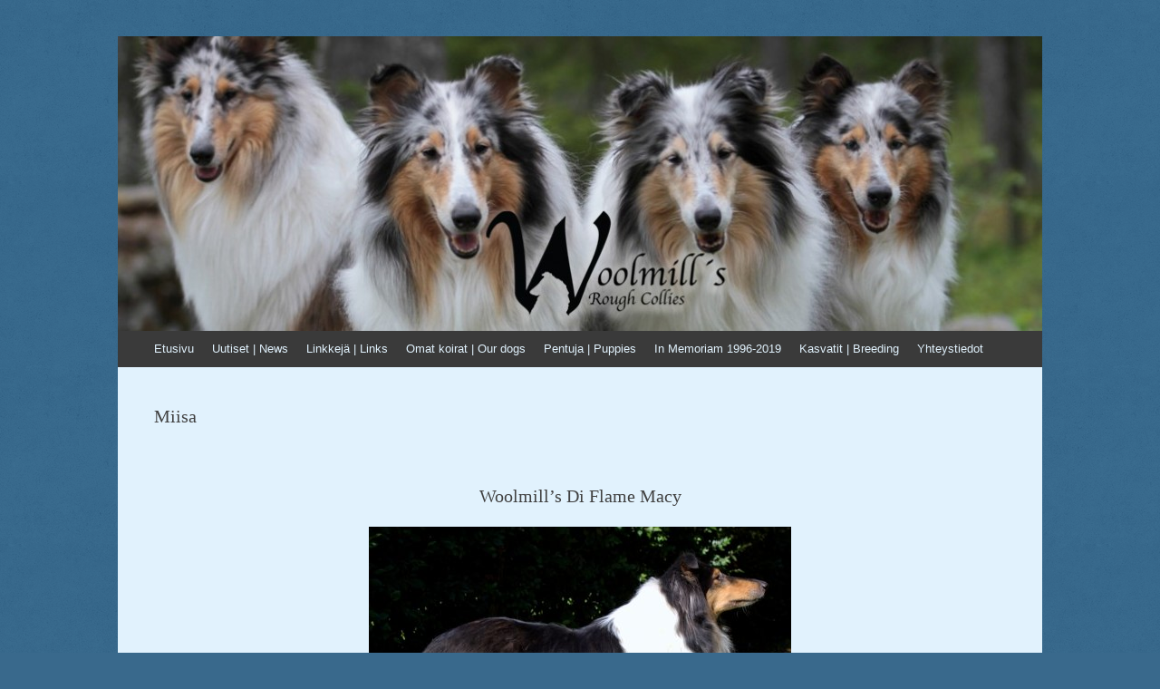

--- FILE ---
content_type: text/html; charset=UTF-8
request_url: https://woolmills.com/kasvatit/di-flame-pentue/miisa/
body_size: 28342
content:
<!DOCTYPE html>
<html lang="fi">
<head>
<meta charset="UTF-8" />
<meta name="viewport" content="width=device-width, initial-scale=1" />
<title>Miisa | Woolmill&#039;s</title>
<link rel="profile" href="http://gmpg.org/xfn/11" />
<link rel="pingback" href="https://woolmills.com/xmlrpc.php" />
<!--[if lt IE 9]>
<script src="https://woolmills.com/wp-content/themes/expound/js/html5.js" type="text/javascript"></script>
<![endif]-->

<link rel="alternate" type="application/rss+xml" title="Woolmill&#039;s &raquo; syöte" href="https://woolmills.com/feed/" />
<link rel="alternate" type="application/rss+xml" title="Woolmill&#039;s &raquo; kommenttien syöte" href="https://woolmills.com/comments/feed/" />
		<script type="text/javascript">
			window._wpemojiSettings = {"baseUrl":"https:\/\/s.w.org\/images\/core\/emoji\/72x72\/","ext":".png","source":{"concatemoji":"https:\/\/woolmills.com\/wp-includes\/js\/wp-emoji-release.min.js?ver=4.2.38"}};
			!function(e,n,t){var a;function o(e){var t=n.createElement("canvas"),a=t.getContext&&t.getContext("2d");return!(!a||!a.fillText)&&(a.textBaseline="top",a.font="600 32px Arial","flag"===e?(a.fillText(String.fromCharCode(55356,56812,55356,56807),0,0),3e3<t.toDataURL().length):(a.fillText(String.fromCharCode(55357,56835),0,0),0!==a.getImageData(16,16,1,1).data[0]))}function i(e){var t=n.createElement("script");t.src=e,t.type="text/javascript",n.getElementsByTagName("head")[0].appendChild(t)}t.supports={simple:o("simple"),flag:o("flag")},t.DOMReady=!1,t.readyCallback=function(){t.DOMReady=!0},t.supports.simple&&t.supports.flag||(a=function(){t.readyCallback()},n.addEventListener?(n.addEventListener("DOMContentLoaded",a,!1),e.addEventListener("load",a,!1)):(e.attachEvent("onload",a),n.attachEvent("onreadystatechange",function(){"complete"===n.readyState&&t.readyCallback()})),(a=t.source||{}).concatemoji?i(a.concatemoji):a.wpemoji&&a.twemoji&&(i(a.twemoji),i(a.wpemoji)))}(window,document,window._wpemojiSettings);
		</script>
		<style type="text/css">
img.wp-smiley,
img.emoji {
	display: inline !important;
	border: none !important;
	box-shadow: none !important;
	height: 1em !important;
	width: 1em !important;
	margin: 0 .07em !important;
	vertical-align: -0.1em !important;
	background: none !important;
	padding: 0 !important;
}
</style>
<link rel='stylesheet' id='expound-style-css'  href='https://woolmills.com/wp-content/themes/expound/style.css?ver=20140129' type='text/css' media='all' />
<link rel="EditURI" type="application/rsd+xml" title="RSD" href="https://woolmills.com/xmlrpc.php?rsd" />
<link rel="wlwmanifest" type="application/wlwmanifest+xml" href="https://woolmills.com/wp-includes/wlwmanifest.xml" /> 
<meta name="generator" content="WordPress 4.2.38" />
<link rel='canonical' href='https://woolmills.com/kasvatit/di-flame-pentue/miisa/' />
<link rel='shortlink' href='https://woolmills.com/?p=187' />
	<style type="text/css">.recentcomments a{display:inline !important;padding:0 !important;margin:0 !important;}</style>
	<style type="text/css">
			.site-title,
        .site-description {
            position: absolute !important;
            clip: rect(1px 1px 1px 1px); /* IE6, IE7 */
            clip: rect(1px, 1px, 1px, 1px);
        }

        
	
			.site-header .site-branding {
			background-color: transparent;
			background-image: url('https://woolmills.com/wp-content/uploads/2019/10/cropped-otsake_woolmills8.jpg');
			background-position: 50% 0;
			background-repeat: no-repeat;
			height: 325px;
		}
		</style>
	<style type="text/css" id="custom-background-css">
body.custom-background { background-color: #39698c; background-image: url('https://woolmills.com/wp-content/uploads/2014/06/bg-pattern54.png'); background-repeat: repeat; background-position: top left; background-attachment: fixed; }
</style>
</head>

<body class="page page-id-187 page-child parent-pageid-83 page-template page-template-page-templates page-template-template-full-width page-template-page-templatestemplate-full-width-php custom-background expound-full-width">
<div id="page" class="hfeed site">
		<header id="masthead" class="site-header" role="banner">
		<div class="site-branding">
			<div class="site-title-group">
				<h1 class="site-title"><a href="https://woolmills.com/" title="Woolmill&#039;s" rel="home">Woolmill&#039;s</a></h1>
				<h2 class="site-description"></h2>
			</div>
		</div>

		<nav id="site-navigation" class="navigation-main" role="navigation">
			<h1 class="menu-toggle">Menu</h1>
			<a class="skip-link screen-reader-text" href="#content">Skip to content</a>

			<div class="menu"><ul><li ><a href="https://woolmills.com/">Etusivu</a></li><li class="page_item page-item-42"><a href="https://woolmills.com/uutiset/">Uutiset | News</a></li><li class="page_item page-item-1024"><a href="https://woolmills.com/linkkeja-links/">Linkkejä | Links</a></li><li class="page_item page-item-44 page_item_has_children"><a href="https://woolmills.com/omat-koirat/">Omat koirat | Our dogs</a><ul class='children'><li class="page_item page-item-1084"><a href="https://woolmills.com/omat-koirat/lily-2/">Lily</a></li><li class="page_item page-item-2293"><a href="https://woolmills.com/omat-koirat/essi/">Essi</a></li><li class="page_item page-item-2854"><a href="https://woolmills.com/omat-koirat/kiki/">Kiki</a></li><li class="page_item page-item-2860"><a href="https://woolmills.com/omat-koirat/ella/">Ella</a></li><li class="page_item page-item-3831"><a href="https://woolmills.com/omat-koirat/mimi/">Mimi</a></li><li class="page_item page-item-4408"><a href="https://woolmills.com/omat-koirat/4408-2/">Luca</a></li><li class="page_item page-item-4410"><a href="https://woolmills.com/omat-koirat/4410-2/">Bono</a></li><li class="page_item page-item-4412"><a href="https://woolmills.com/omat-koirat/4412-2/">Capu</a></li></ul></li><li class="page_item page-item-46"><a href="https://woolmills.com/pentuja/">Pentuja | Puppies</a></li><li class="page_item page-item-67 page_item_has_children"><a href="https://woolmills.com/muistoissa/">In Memoriam 1996-2019</a><ul class='children'><li class="page_item page-item-57"><a href="https://woolmills.com/muistoissa/tara/">Tara 2009-2022</a></li><li class="page_item page-item-55"><a href="https://woolmills.com/muistoissa/wera/">Wera 2012-2025</a></li></ul></li><li class="page_item page-item-48 page_item_has_children current_page_ancestor"><a href="https://woolmills.com/kasvatit/">Kasvatit | Breeding</a><ul class='children'><li class="page_item page-item-73 page_item_has_children"><a href="https://woolmills.com/kasvatit/ace-pentue/">Ace-pentue</a><ul class='children'><li class="page_item page-item-120"><a href="https://woolmills.com/kasvatit/ace-pentue/alicia/">Alicia</a></li><li class="page_item page-item-118"><a href="https://woolmills.com/kasvatit/ace-pentue/amanda/">Amanda</a></li><li class="page_item page-item-112"><a href="https://woolmills.com/kasvatit/ace-pentue/eissi/">Eissi</a></li><li class="page_item page-item-116"><a href="https://woolmills.com/kasvatit/ace-pentue/kira/">Kira</a></li><li class="page_item page-item-114"><a href="https://woolmills.com/kasvatit/ace-pentue/pyry/">Pyry</a></li><li class="page_item page-item-122"><a href="https://woolmills.com/kasvatit/ace-pentue/viivi/">Viivi</a></li></ul></li><li class="page_item page-item-75 page_item_has_children"><a href="https://woolmills.com/kasvatit/debrau-pentue/">DeBrau-pentue</a><ul class='children'><li class="page_item page-item-291"><a href="https://woolmills.com/kasvatit/debrau-pentue/ami/">Ami</a></li><li class="page_item page-item-287"><a href="https://woolmills.com/kasvatit/debrau-pentue/justus/">Justus</a></li><li class="page_item page-item-289"><a href="https://woolmills.com/kasvatit/debrau-pentue/nicky/">Nicky</a></li><li class="page_item page-item-293"><a href="https://woolmills.com/kasvatit/debrau-pentue/siri/">Siri</a></li><li class="page_item page-item-297"><a href="https://woolmills.com/kasvatit/debrau-pentue/stella/">Stella</a></li><li class="page_item page-item-295"><a href="https://woolmills.com/kasvatit/debrau-pentue/zorro/">Zorro</a></li></ul></li><li class="page_item page-item-77 page_item_has_children"><a href="https://woolmills.com/kasvatit/qucap-pentue/">QuCap-pentue</a><ul class='children'><li class="page_item page-item-279"><a href="https://woolmills.com/kasvatit/qucap-pentue/elli/">Elli</a></li><li class="page_item page-item-283"><a href="https://woolmills.com/kasvatit/qucap-pentue/iida/">Iida</a></li><li class="page_item page-item-285"><a href="https://woolmills.com/kasvatit/qucap-pentue/notte/">Notte</a></li><li class="page_item page-item-277"><a href="https://woolmills.com/kasvatit/qucap-pentue/rio/">Rio</a></li><li class="page_item page-item-281"><a href="https://woolmills.com/kasvatit/qucap-pentue/willy/">Willy</a></li></ul></li><li class="page_item page-item-79 page_item_has_children"><a href="https://woolmills.com/kasvatit/dejavu-pentue/">DejaVu-pentue</a><ul class='children'><li class="page_item page-item-271"><a href="https://woolmills.com/kasvatit/dejavu-pentue/rosso/">Rosso</a></li><li class="page_item page-item-275"><a href="https://woolmills.com/kasvatit/dejavu-pentue/sheri/">Sheri</a></li><li class="page_item page-item-273"><a href="https://woolmills.com/kasvatit/dejavu-pentue/timi/">Timi</a></li></ul></li><li class="page_item page-item-81 page_item_has_children"><a href="https://woolmills.com/kasvatit/el-viva-pentue/">El Viva-pentue</a><ul class='children'><li class="page_item page-item-263"><a href="https://woolmills.com/kasvatit/el-viva-pentue/elmo/">Elmo</a></li><li class="page_item page-item-269"><a href="https://woolmills.com/kasvatit/el-viva-pentue/karo/">Karo</a></li><li class="page_item page-item-261"><a href="https://woolmills.com/kasvatit/el-viva-pentue/lusti/">Lusti</a></li><li class="page_item page-item-267"><a href="https://woolmills.com/kasvatit/el-viva-pentue/milli/">Milli</a></li><li class="page_item page-item-265"><a href="https://woolmills.com/kasvatit/el-viva-pentue/sandy/">Sandy</a></li></ul></li><li class="page_item page-item-83 page_item_has_children current_page_ancestor current_page_parent"><a href="https://woolmills.com/kasvatit/di-flame-pentue/">Di Flame-pentue</a><ul class='children'><li class="page_item page-item-183"><a href="https://woolmills.com/kasvatit/di-flame-pentue/bea/">Bea</a></li><li class="page_item page-item-185"><a href="https://woolmills.com/kasvatit/di-flame-pentue/bono/">Bono</a></li><li class="page_item page-item-187 current_page_item"><a href="https://woolmills.com/kasvatit/di-flame-pentue/miisa/">Miisa</a></li><li class="page_item page-item-181"><a href="https://woolmills.com/kasvatit/di-flame-pentue/tico/">Tico</a></li><li class="page_item page-item-161"><a href="https://woolmills.com/kasvatit/di-flame-pentue/veka/">Veka</a></li></ul></li><li class="page_item page-item-85 page_item_has_children"><a href="https://woolmills.com/kasvatit/go-go-pentue/">Go-Go-pentue</a><ul class='children'><li class="page_item page-item-257"><a href="https://woolmills.com/kasvatit/go-go-pentue/macy/">Macy</a></li><li class="page_item page-item-255"><a href="https://woolmills.com/kasvatit/go-go-pentue/mecki/">Mecki</a></li><li class="page_item page-item-259"><a href="https://woolmills.com/kasvatit/go-go-pentue/muru/">Muru</a></li><li class="page_item page-item-253"><a href="https://woolmills.com/kasvatit/go-go-pentue/saku/">Saku</a></li></ul></li><li class="page_item page-item-87 page_item_has_children"><a href="https://woolmills.com/kasvatit/hipn-hop-pentue/">Hip&#8217;n Hop-pentue</a><ul class='children'><li class="page_item page-item-245"><a href="https://woolmills.com/kasvatit/hipn-hop-pentue/jokke/">Jokke</a></li><li class="page_item page-item-243"><a href="https://woolmills.com/kasvatit/hipn-hop-pentue/lako/">Lako</a></li><li class="page_item page-item-249"><a href="https://woolmills.com/kasvatit/hipn-hop-pentue/lara/">Lara</a></li><li class="page_item page-item-251"><a href="https://woolmills.com/kasvatit/hipn-hop-pentue/tara/">Tara</a></li><li class="page_item page-item-247"><a href="https://woolmills.com/kasvatit/hipn-hop-pentue/vili/">Vili</a></li></ul></li><li class="page_item page-item-89 page_item_has_children"><a href="https://woolmills.com/kasvatit/im-pentue/">I Am-pentue</a><ul class='children'><li class="page_item page-item-239"><a href="https://woolmills.com/kasvatit/im-pentue/hex/">Hex</a></li><li class="page_item page-item-229"><a href="https://woolmills.com/kasvatit/im-pentue/junnu/">Junnu</a></li><li class="page_item page-item-241"><a href="https://woolmills.com/kasvatit/im-pentue/jura/">Jura</a></li><li class="page_item page-item-233"><a href="https://woolmills.com/kasvatit/im-pentue/kiira/">Kiira</a></li><li class="page_item page-item-231"><a href="https://woolmills.com/kasvatit/im-pentue/nekku/">Nekku</a></li><li class="page_item page-item-235"><a href="https://woolmills.com/kasvatit/im-pentue/santra/">Santra</a></li><li class="page_item page-item-237"><a href="https://woolmills.com/kasvatit/im-pentue/tara/">Tara</a></li></ul></li><li class="page_item page-item-91 page_item_has_children"><a href="https://woolmills.com/kasvatit/jitterpop-pentue/">JitterPop-pentue</a><ul class='children'><li class="page_item page-item-225"><a href="https://woolmills.com/kasvatit/jitterpop-pentue/jenna/">Jenna</a></li><li class="page_item page-item-223"><a href="https://woolmills.com/kasvatit/jitterpop-pentue/kiara/">Kiara</a></li><li class="page_item page-item-217"><a href="https://woolmills.com/kasvatit/jitterpop-pentue/leevi/">Leevi</a></li><li class="page_item page-item-219"><a href="https://woolmills.com/kasvatit/jitterpop-pentue/nemo/">Nemo</a></li><li class="page_item page-item-227"><a href="https://woolmills.com/kasvatit/jitterpop-pentue/pici/">Pici</a></li><li class="page_item page-item-221"><a href="https://woolmills.com/kasvatit/jitterpop-pentue/simba/">Simba</a></li><li class="page_item page-item-215"><a href="https://woolmills.com/kasvatit/jitterpop-pentue/sulo/">Sulo</a></li><li class="page_item page-item-213"><a href="https://woolmills.com/kasvatit/jitterpop-pentue/waino/">Wäinö</a></li></ul></li><li class="page_item page-item-93 page_item_has_children"><a href="https://woolmills.com/kasvatit/von-klain-pentue/">Von Klain-pentue</a><ul class='children'><li class="page_item page-item-201"><a href="https://woolmills.com/kasvatit/von-klain-pentue/huli/">Huli</a></li><li class="page_item page-item-199"><a href="https://woolmills.com/kasvatit/von-klain-pentue/jaro/">Jaro</a></li><li class="page_item page-item-197"><a href="https://woolmills.com/kasvatit/von-klain-pentue/leo/">Leo</a></li><li class="page_item page-item-207"><a href="https://woolmills.com/kasvatit/von-klain-pentue/nana/">Nana</a></li><li class="page_item page-item-205"><a href="https://woolmills.com/kasvatit/von-klain-pentue/osku/">Osku</a></li><li class="page_item page-item-203"><a href="https://woolmills.com/kasvatit/von-klain-pentue/roni/">Roni</a></li><li class="page_item page-item-209"><a href="https://woolmills.com/kasvatit/von-klain-pentue/sina/">Sina</a></li><li class="page_item page-item-211"><a href="https://woolmills.com/kasvatit/von-klain-pentue/venni/">Venni</a></li></ul></li><li class="page_item page-item-95 page_item_has_children"><a href="https://woolmills.com/kasvatit/le-bon-pentue/">Le Bon-pentue</a><ul class='children'><li class="page_item page-item-189"><a href="https://woolmills.com/kasvatit/le-bon-pentue/bacchus/">Bacchus</a></li><li class="page_item page-item-195"><a href="https://woolmills.com/kasvatit/le-bon-pentue/rinna/">Rinna</a></li><li class="page_item page-item-193"><a href="https://woolmills.com/kasvatit/le-bon-pentue/tinka/">Tinka</a></li><li class="page_item page-item-191"><a href="https://woolmills.com/kasvatit/le-bon-pentue/wera/">Wera</a></li></ul></li><li class="page_item page-item-97 page_item_has_children"><a href="https://woolmills.com/kasvatit/mcboom-pentue/">McBoom-pentue</a><ul class='children'><li class="page_item page-item-154"><a href="https://woolmills.com/kasvatit/mcboom-pentue/bella/">Bella</a></li><li class="page_item page-item-146"><a href="https://woolmills.com/kasvatit/mcboom-pentue/milo/">Milo</a></li><li class="page_item page-item-158"><a href="https://woolmills.com/kasvatit/mcboom-pentue/neve/">Neve</a></li><li class="page_item page-item-156"><a href="https://woolmills.com/kasvatit/mcboom-pentue/peppi/">Peppi</a></li><li class="page_item page-item-150"><a href="https://woolmills.com/kasvatit/mcboom-pentue/pihka/">Pihka</a></li><li class="page_item page-item-148"><a href="https://woolmills.com/kasvatit/mcboom-pentue/popi/">Popi</a></li><li class="page_item page-item-152"><a href="https://woolmills.com/kasvatit/mcboom-pentue/tellu/">Tellu</a></li><li class="page_item page-item-144"><a href="https://woolmills.com/kasvatit/mcboom-pentue/tero/">Tero</a></li></ul></li><li class="page_item page-item-1096 page_item_has_children"><a href="https://woolmills.com/kasvatit/ndion-pentue/">N&#8217;Dion -pentue</a><ul class='children'><li class="page_item page-item-1099"><a href="https://woolmills.com/kasvatit/ndion-pentue/lily/">Lily</a></li><li class="page_item page-item-1125"><a href="https://woolmills.com/kasvatit/ndion-pentue/midna/">Midna</a></li><li class="page_item page-item-1130"><a href="https://woolmills.com/kasvatit/ndion-pentue/nelli/">Nelli</a></li><li class="page_item page-item-1123"><a href="https://woolmills.com/kasvatit/ndion-pentue/nero/">Nero</a></li><li class="page_item page-item-1113"><a href="https://woolmills.com/kasvatit/ndion-pentue/topi/">Topi</a></li></ul></li><li class="page_item page-item-1757 page_item_has_children"><a href="https://woolmills.com/kasvatit/omy-pentue/">O&#8217;My-pentue</a><ul class='children'><li class="page_item page-item-1770"><a href="https://woolmills.com/kasvatit/omy-pentue/aija/">Äijä</a></li><li class="page_item page-item-1776"><a href="https://woolmills.com/kasvatit/omy-pentue/leia/">Leia</a></li><li class="page_item page-item-1773"><a href="https://woolmills.com/kasvatit/omy-pentue/luca/">Luca</a></li><li class="page_item page-item-1782"><a href="https://woolmills.com/kasvatit/omy-pentue/odin/">Odin</a></li><li class="page_item page-item-1764"><a href="https://woolmills.com/kasvatit/omy-pentue/sessi/">Sessi</a></li><li class="page_item page-item-1779"><a href="https://woolmills.com/kasvatit/omy-pentue/sulo/">Sulo</a></li><li class="page_item page-item-1767"><a href="https://woolmills.com/kasvatit/omy-pentue/tesla/">Tesla</a></li></ul></li><li class="page_item page-item-2212 page_item_has_children"><a href="https://woolmills.com/kasvatit/popnroll-pentue/">Pop&#8217;N&#8217;Roll-pentue</a><ul class='children'><li class="page_item page-item-2215"><a href="https://woolmills.com/kasvatit/popnroll-pentue/pyry/">Pyry</a></li><li class="page_item page-item-2217"><a href="https://woolmills.com/kasvatit/popnroll-pentue/diana/">Diana</a></li><li class="page_item page-item-2219"><a href="https://woolmills.com/kasvatit/popnroll-pentue/lilli/">Lilli</a></li></ul></li><li class="page_item page-item-2304 page_item_has_children"><a href="https://woolmills.com/kasvatit/quickclic/">QuickClic &#8211; pentue</a><ul class='children'><li class="page_item page-item-2306"><a href="https://woolmills.com/kasvatit/quickclic/essi/">Essi</a></li><li class="page_item page-item-2308"><a href="https://woolmills.com/kasvatit/quickclic/jojo/">Jojo</a></li><li class="page_item page-item-2310"><a href="https://woolmills.com/kasvatit/quickclic/frodo/">Frodo</a></li><li class="page_item page-item-2312"><a href="https://woolmills.com/kasvatit/quickclic/devil/">Devil</a></li><li class="page_item page-item-2314"><a href="https://woolmills.com/kasvatit/quickclic/celia/">Celia</a></li><li class="page_item page-item-2316"><a href="https://woolmills.com/kasvatit/quickclic/ilona/">Ilona</a></li><li class="page_item page-item-2318"><a href="https://woolmills.com/kasvatit/quickclic/niilo/">Niilo</a></li></ul></li><li class="page_item page-item-2862 page_item_has_children"><a href="https://woolmills.com/kasvatit/ruffntuff-pentue/">Ruff&#8217;N&#8217;Tuff-pentue</a><ul class='children'><li class="page_item page-item-2866"><a href="https://woolmills.com/kasvatit/ruffntuff-pentue/peikko/">Peikko</a></li><li class="page_item page-item-2868"><a href="https://woolmills.com/kasvatit/ruffntuff-pentue/bono/">Bono</a></li><li class="page_item page-item-2870"><a href="https://woolmills.com/kasvatit/ruffntuff-pentue/devi/">Devi</a></li><li class="page_item page-item-2872"><a href="https://woolmills.com/kasvatit/ruffntuff-pentue/kaapo/">Kaapo</a></li><li class="page_item page-item-2874"><a href="https://woolmills.com/kasvatit/ruffntuff-pentue/nuka/">Nuka</a></li><li class="page_item page-item-2876"><a href="https://woolmills.com/kasvatit/ruffntuff-pentue/sulo/">Sulo</a></li><li class="page_item page-item-2878"><a href="https://woolmills.com/kasvatit/ruffntuff-pentue/tiuku/">Tiuku</a></li><li class="page_item page-item-2880"><a href="https://woolmills.com/kasvatit/ruffntuff-pentue/kiki/">Kiki</a></li></ul></li><li class="page_item page-item-2864 page_item_has_children"><a href="https://woolmills.com/kasvatit/shooby-doo-pentue/">Shooby Doo-pentue</a><ul class='children'><li class="page_item page-item-2882"><a href="https://woolmills.com/kasvatit/shooby-doo-pentue/oiva/">Oiva</a></li><li class="page_item page-item-2884"><a href="https://woolmills.com/kasvatit/shooby-doo-pentue/poju/">Poju</a></li><li class="page_item page-item-2886"><a href="https://woolmills.com/kasvatit/shooby-doo-pentue/pluto/">Pluto</a></li><li class="page_item page-item-2888"><a href="https://woolmills.com/kasvatit/shooby-doo-pentue/poju-2/">Poju</a></li><li class="page_item page-item-2890"><a href="https://woolmills.com/kasvatit/shooby-doo-pentue/myy/">Myy</a></li><li class="page_item page-item-2892"><a href="https://woolmills.com/kasvatit/shooby-doo-pentue/ella/">Ella</a></li><li class="page_item page-item-2894"><a href="https://woolmills.com/kasvatit/shooby-doo-pentue/luna/">Luna</a></li></ul></li><li class="page_item page-item-3588 page_item_has_children"><a href="https://woolmills.com/kasvatit/tiptop-pentue/">TipTop-pentue</a><ul class='children'><li class="page_item page-item-3594"><a href="https://woolmills.com/kasvatit/tiptop-pentue/capu/">Capu</a></li><li class="page_item page-item-3596"><a href="https://woolmills.com/kasvatit/tiptop-pentue/pyry/">Pyry</a></li><li class="page_item page-item-3598"><a href="https://woolmills.com/kasvatit/tiptop-pentue/nooa/">Nooa</a></li><li class="page_item page-item-3600"><a href="https://woolmills.com/kasvatit/tiptop-pentue/luka/">Luka</a></li><li class="page_item page-item-3602"><a href="https://woolmills.com/kasvatit/tiptop-pentue/poju/">Sulo</a></li><li class="page_item page-item-3604"><a href="https://woolmills.com/kasvatit/tiptop-pentue/remu/">Remu</a></li><li class="page_item page-item-3606"><a href="https://woolmills.com/kasvatit/tiptop-pentue/lola/">Lola</a></li><li class="page_item page-item-3608"><a href="https://woolmills.com/kasvatit/tiptop-pentue/moykky/">Möykky</a></li></ul></li><li class="page_item page-item-3590 page_item_has_children"><a href="https://woolmills.com/kasvatit/ulalaa-pentue/">U&#8217;LaLaa-pentue</a><ul class='children'><li class="page_item page-item-3664"><a href="https://woolmills.com/kasvatit/ulalaa-pentue/l/">Lila</a></li><li class="page_item page-item-3656"><a href="https://woolmills.com/kasvatit/ulalaa-pentue/tellu/">Tellu</a></li></ul></li><li class="page_item page-item-3829 page_item_has_children"><a href="https://woolmills.com/kasvatit/vaudevill-pentue/">VaudeVill-pentue</a><ul class='children'><li class="page_item page-item-3833"><a href="https://woolmills.com/kasvatit/vaudevill-pentue/monty/">Monty</a></li><li class="page_item page-item-3835"><a href="https://woolmills.com/kasvatit/vaudevill-pentue/onni/">Onni</a></li><li class="page_item page-item-3837"><a href="https://woolmills.com/kasvatit/vaudevill-pentue/sisu/">Sisu</a></li><li class="page_item page-item-3839"><a href="https://woolmills.com/kasvatit/vaudevill-pentue/mimi/">Mimi</a></li><li class="page_item page-item-3842"><a href="https://woolmills.com/kasvatit/vaudevill-pentue/gabi/">Gabi</a></li><li class="page_item page-item-3845"><a href="https://woolmills.com/kasvatit/vaudevill-pentue/usva/">Usva</a></li><li class="page_item page-item-3847"><a href="https://woolmills.com/kasvatit/vaudevill-pentue/sera/">Sera</a></li><li class="page_item page-item-3849"><a href="https://woolmills.com/kasvatit/vaudevill-pentue/unna/">Unna</a></li><li class="page_item page-item-3851"><a href="https://woolmills.com/kasvatit/vaudevill-pentue/hertta/">Hertta</a></li></ul></li></ul></li><li class="page_item page-item-169"><a href="https://woolmills.com/yhteystiedot/">Yhteystiedot</a></li></ul></div>
								</nav><!-- #site-navigation -->
	</header><!-- #masthead -->
	
	<div id="main" class="site-main">

	<div id="primary" class="content-area">
		<div id="content" class="site-content" role="main">

			
				
<article id="post-187" class="post-187 page type-page status-publish hentry">
	<header class="entry-header">
		<h1 class="entry-title">Miisa</h1>
	</header><!-- .entry-header -->

	<div class="entry-content">
		<h2 style="text-align: center;">Woolmill&#8217;s Di Flame Macy<br />
<img class="aligncenter size-full wp-image-632" src="http://woolmills.com/wp-content/uploads/2014/06/miisa092011-1.jpg" alt="miisa092011 (1)" width="466" height="337" /></h2>
<h2 style="text-align: center;">02.11.2006 &#8211; 16.5.2015<br />
B/C, 0/0, Crd &amp; Coloboma<br />
<a href="http://jalostus.kennelliitto.fi/frmKoira.aspx?RekNo=FIN52614%2F06&amp;R=156">koiranet</a></h2>
<h2 style="text-align: center;">AVO ERI2 &amp; ERI4, PN-3 (Eesti)<br />
NUO EH, JUN ERI, 2*pentu KP</h2>
<h2 style="text-align: center;">Om. Marjo-Riitta Le Maut, Kennel Esmar, Hämeenlinna</h2>
<p><img class="aligncenter size-full wp-image-634" src="http://woolmills.com/wp-content/uploads/2014/06/miisa-erkkarissa-3.jpg" alt="miisa erkkarissa (3)" width="446" height="337" /></p>
			</div><!-- .entry-content -->
</article><!-- #post-## -->

				
			
		</div><!-- #content -->
	</div><!-- #primary -->

	<div id="secondary" class="widget-area" role="complementary">
				<aside id="search-2" class="widget widget_search">	<form method="get" id="searchform" class="searchform" action="https://woolmills.com/" role="search">
		<label for="s" class="screen-reader-text">Search</label>
		<input type="search" class="field" name="s" value="" id="s" placeholder="Search &hellip;" />
		<input type="submit" class="submit" id="searchsubmit" value="Search" />
	</form>
</aside><aside id="recent-comments-2" class="widget widget_recent_comments"><h1 class="widget-title">Viimeisimmät kommentit</h1><ul id="recentcomments"></ul></aside><aside id="archives-2" class="widget widget_archive"><h1 class="widget-title">Arkistot</h1>		<ul>
		</ul>
</aside><aside id="categories-2" class="widget widget_categories"><h1 class="widget-title">Kategoriat</h1>		<ul>
<li class="cat-item-none">Ei kategorioita</li>		</ul>
</aside><aside id="meta-2" class="widget widget_meta"><h1 class="widget-title">Meta</h1>			<ul>
						<li><a href="https://woolmills.com/wp-login.php">Kirjaudu sisään</a></li>
			<li><a href="https://woolmills.com/feed/">Artikkeleiden <abbr title="Really Simple Syndication">RSS</abbr>-syöte</a></li>
			<li><a href="https://woolmills.com/comments/feed/">Kommenttien <abbr title="Really Simple Syndication">RSS</abbr>-syöte</a></li>
<li><a href="https://fi.wordpress.org/" title="Voimanlähteenä on WordPress, moderni ja semanttinen henkilökohtainen julkaisujärjestelmä.">WordPress.org</a></li>			</ul>
</aside>			</div><!-- #secondary -->
	</div><!-- #main -->

	<footer id="colophon" class="site-footer" role="contentinfo">
		<div class="site-info">
			<a href="http://www.woolmills.com/" rel="generator">Copyright: Woolmill´s</a><span class="sep"> | </span>e-mail:  <a href="" rel="designer">tuula.seppo.tanskanen@kolumbus.fi</a>		</div><!-- .site-info -->
	</footer><!-- #colophon -->
</div><!-- #page -->

<script type='text/javascript' src='https://woolmills.com/wp-content/themes/expound/js/navigation.js?ver=20120206'></script>
<script type='text/javascript' src='https://woolmills.com/wp-content/themes/expound/js/skip-link-focus-fix.js?ver=20130115'></script>

</body>
</html>

--- FILE ---
content_type: text/css
request_url: https://woolmills.com/wp-content/themes/expound/css/expound.css?v=20140129
body_size: 29737
content:
body {
  background: #333;
  /*background: #999;*/

  font: 13px/20px "Helvetica Neue", Helvetica, Arial, sans-serif;
  font-weight: 300;
}
pre,
code,
kbd,
tt,
var {
  font: 12px/20px Consolas, Monaco, Lucida Console, monospace;
}
pre {
  word-wrap: normal;
  margin-bottom: 20px;
  padding: 15px 20px;
  background: #f5f5f5;
  overflow: auto;
  max-width: 100%;
}
a {
  color: #117bb8;
}
a:visited {
  color: #117bb8;
}
a:active {
  color: #117bb8;
}
a:hover {
  color: #3a3a3a;
}
#page {
  background: #E1F2FD;
  width: 1020px;
  margin: 40px auto;
}
.site-footer {
  clear: both;
  padding: 40px 40px;
  color: #aaaaaa;
}
.site-footer a {
  color: #aaaaaa;
}
.site-footer a:hover {
  color: #117bb8;
}
.site-header .site-branding {
  position: relative;
}
.site-title-group {
  margin: 50px 40px 50px 40px;
}
.site-title {
  font-size: 34px;
  line-height: 34px;
}
.site-title a {
  text-decoration: none;
  color: #3a3a3a;
}
.site-title a:hover {
  color: #117bb8;
}
.site-title a {
  display: block;
}
.site-description {
  font: 13px/20px "Helvetica Neue", Helvetica, Arial, sans-serif;
  font-weight: 300;
  color: #878787;
}
.expound-custom-header,
.expound-custom-header img {
  display: block;
  float: left;
  position: absolute;
  width: 100%;
  top: 0;
}
.site-header .menu-toggle {
  background: #3a3a3a;
  color: #E1F2FD;
  font: 13px/20px "Helvetica Neue", Helvetica, Arial, sans-serif;
  font-weight: 300;
  padding: 10px 22px;
  margin: 0;
}
.site-header .menu-toggle:hover {
  background: #474747;
}
.site-header .menu-toggle:before {
  content: '\2261';
  font-size: 14px;
  margin-right: 10px;
}
.navigation-main {
  background: #3a3a3a;
  /* Old social menu */

}
.navigation-main ul {
  margin: 0 30px;
  position: relative;
  z-index: 9990;
}
.navigation-main a {
  color: #E1F2FD;
  padding: 10px;
  position: relative;
}
.navigation-main li {
  background: #3a3a3a;
}
.navigation-main li:hover {
  background: #474747;
}
.navigation-main ul > .current_page_item,
.navigation-main ul > .current-menu-item,
.navigation-main ul > .current-post-ancestor,
.navigation-main ul > .current-menu-ancestor,
.navigation-main ul > .current-menu-parent,
.navigation-main ul > .current-post-parent {
  background: #117bb8;
}
.navigation-main ul > .current_page_item:hover,
.navigation-main ul > .current-menu-item:hover,
.navigation-main ul > .current-post-ancestor:hover,
.navigation-main ul > .current-menu-ancestor:hover,
.navigation-main ul > .current-menu-parent:hover,
.navigation-main ul > .current-post-parent:hover {
  background: #138bcf;
}
.navigation-main ul > .current_page_item:hover a:after,
.navigation-main ul > .current-menu-item:hover a:after,
.navigation-main ul > .current-post-ancestor:hover a:after,
.navigation-main ul > .current-menu-ancestor:hover a:after,
.navigation-main ul > .current-menu-parent:hover a:after,
.navigation-main ul > .current-post-parent:hover a:after {
  border-top-color: #138bcf;
}
.navigation-main ul > .current_page_item ~ .current_page_item a,
.navigation-main ul > .current-menu-item ~ .current-menu-item a,
.navigation-main ul > .current-post-ancestor ~ .current-post-ancestor a,
.navigation-main ul > .current-menu-parent ~ .current-menu-parent a,
.navigation-main ul > .current-post-parent ~ .current-post-parent a {
  background: #3a3a3a;
}
.navigation-main ul > .current_page_item ~ .current_page_item a:hover,
.navigation-main ul > .current-menu-item ~ .current-menu-item a:hover,
.navigation-main ul > .current-post-ancestor ~ .current-post-ancestor a:hover,
.navigation-main ul > .current-menu-parent ~ .current-menu-parent a:hover,
.navigation-main ul > .current-post-parent ~ .current-post-parent a:hover {
  background: #474747;
}
.navigation-main ul > .current_page_item a:after,
.navigation-main ul > .current-menu-item a:after,
.navigation-main ul > .current-post-ancestor a:after,
.navigation-main ul > .current-menu-parent a:after,
.navigation-main ul > .current-post-parent a:after {
  content: '';
  font-size: 0px;
  line-height: 0%;
  width: 0px;
  border-top: 6px solid #117bb8;
  border-left: 6px solid transparent;
  border-right: 6px solid transparent;
  position: absolute;
  bottom: -6px;
  left: 50%;
  margin-left: -6px;
  z-index: 9995;
}
.navigation-main ul > .current_page_item ~ .current_page_item a:after,
.navigation-main ul > .current-menu-item ~ .current-menu-item a:after,
.navigation-main ul > .current-post-ancestor ~ .current-post-ancestor a:after,
.navigation-main ul > .current-menu-parent ~ .current-menu-parent a:after,
.navigation-main ul > .current-post-parent ~ .current-post-parent a:after,
.navigation-main ul ul li a:after {
  content: '';
  border: none !important;
}
.navigation-main ul ul {
  margin: 0;
  top: 40px;
  z-index: 9990;
}
.navigation-main ul.social {
  padding: 0;
  list-style: none;
  float: right;
  margin-right: 36px;
  /* -4px bc of padding */

}
.navigation-main ul.social li:hover {
  background: none;
}
.navigation-main ul.social li a {
  width: 24px;
  padding-left: 0;
  padding-right: 0;
  background: url('../images/social.png') 0 50% no-repeat;
  color: transparent;
  text-indent: -9999px;
  padding-left: 4px;
  opacity: 0.2;
}
.navigation-main ul.social li a:hover {
  opacity: 0.5;
}
.navigation-main ul.social li.twitter a {
  background-position: -205px 50%;
}
.navigation-main ul.social li.facebook a {
  background-position: -12px 50%;
}
.navigation-main ul.social li.feed a {
  background-position: -108px 50%;
}
.navigation-main ul.social li.vkontakte a {
  background-position: -59px 50%;
}
.navigation-main ul.social li.google-plus a {
  background-position: -157px 50%;
}
/* Small menu */
@media screen and (max-width: 600px) {
  .navigation-main .menu-toggle,
  .navigation-main.toggled .nav-menu {
    display: block;
  }
  .navigation-main > ul {
    display: none;
  }
  .navigation-main ul ul {
    display: block;
  }
  .navigation-main.toggled .menu-toggle {
    background: #474747;
  }
  .navigation-main.toggled ul {
    margin: 0;
    list-style: none;
  }
  .navigation-main.toggled li {
    float: none;
  }
  .navigation-main.toggled a {
    display: block;
    color: #E1F2FD;
    padding: 10px 40px;
    text-decoration: none;
  }
  .navigation-main.toggled a::after {
    border-style: none !important;
  }
  .navigation-main.toggled li a {
    display: block;
    float: none;
    background: #3a3a3a;
  }
  .navigation-main.toggled li a:hover {
    background: #474747;
  }
  .navigation-main.toggled ul ul,
  .navigation-main.toggled ul ul ul {
    position: static;
    left: 0;
    top: 0;
    margin: 0;
    padding: 0;
    float: none;
  }
  .navigation-main.toggled ul ul a {
    padding-left: 60px;
    width: auto;
  }
  .navigation-main.toggled ul ul ul a {
    padding-left: 80px;
    width: auto;
  }
  .navigation-main.toggled ul > .current_page_item > a,
  .navigation-main.toggled ul > .current-menu-item > a {
    background: #117bb8;
  }
}
#expound-social {
  padding: 0;
  list-style: none;
  float: right;
  margin-right: 0px;
  color: transparent;
}
#expound-social li a {
  padding: 10px 8px;
  line-height: 1;
}
#expound-social li:hover {
  background: none;
}
#expound-social a span {
  position: absolute;
  top: -9999px;
  left: -9999px;
}
#expound-social li a::before {
  opacity: 0.3;
  font: normal 18px/1 'Genericons';
  content: '\f408';
}
#expound-social li a:hover::before {
  opacity: 1;
}
#expound-social li a[href*="codepen.io"]::before {
  content: '\f216';
}
#expound-social li a[href*="digg.com"]::before {
  content: '\f221';
}
#expound-social li a[href*="dribbble.com"]::before {
  content: '\f201';
}
#expound-social li a[href*="facebook.com"]::before {
  content: '\f203';
}
#expound-social li a[href*="flickr.com"]::before {
  content: '\f211';
}
#expound-social li a[href*="plus.google.com"]::before {
  content: '\f206';
}
#expound-social li a[href*="github.com"]::before {
  content: '\f200';
}
#expound-social li a[href*="instagram.com"]::before {
  content: '\f215';
}
#expound-social li a[href*="linkedin.com"]::before {
  content: '\f208';
}
#expound-social li a[href*="pinterest.com"]::before {
  content: '\f210';
}
#expound-social li a[href*="polldaddy.com"]::before {
  content: '\f217';
}
#expound-social li a[href*="getpocket.com"]::before {
  content: '\f224';
}
#expound-social li a[href*="reddit.com"]::before {
  content: '\f222';
}
#expound-social li a[href*="skype.com"]::before,
#expound-social li a[href*="skype:"]::before {
  content: '\f220';
}
#expound-social li a[href*="stumbleupon.com"]::before {
  content: '\f223';
}
#expound-social li a[href*="tumblr.com"]::before {
  content: '\f214';
}
#expound-social li a[href*="twitter.com"]::before {
  content: '\f202';
}
#expound-social li a[href*="vimeo.com"]::before {
  content: '\f212';
}
#expound-social li a[href*="wordpress.org"]::before,
#expound-social li a[href*="wordpress.com"]::before {
  content: '\f205';
}
#expound-social li a[href*="youtube.com"]::before {
  content: '\f213';
}
#expound-social li a[href$="/feed/"]::before,
#expound-social li a[href$="/feed"]::before,
#expound-social li a[href$="?feed=rss2"]::before {
  content: '\f413';
}
.site-main {
  float: left;
  width: 100%;
  clear: both;
}
#primary {
  float: left;
  width: 740px;
  margin-right: 10px;
}
.site-intro {
  padding-top: 40px;
  padding-bottom: 20px;
  padding-left: 40px;
  padding-right: 40px;
  background: #E1F2FD url('../images/absurdidad.png') 0 0 repeat;
  font-family: Georgia, "Times New Roman", serif;
  font-size: 20px;
  line-height: 28px;
}
.page-header {
  padding-top: 20px;
  padding-bottom: 20px;
  padding-left: 40px;
  padding-right: 40px;
  background: #E1F2FD url('../images/absurdidad.png') 0 0 repeat;
}
.page-header h1 {
  font-family: Georgia, "Times New Roman", serif;
  font-size: 20px;
  line-height: 28px;
}
.page-header p {
  margin-bottom: 0;
  margin-top: 10px;
}
.featured-content-secondary {
  padding-top: 40px;
  padding-bottom: 20px;
  padding-left: 30px;
  padding-right: 30px;
  overflow: hidden;
}
.widget_recent_entries .entry-thumbnail,
.widget_recent_entries .entry-thumbnail img {
  float: left;
}
.widget_recent_entries .has-post-thumbnail .entry-title {
  margin-left: 60px;
}
.single .site-content .related-content {
  overflow: hidden;
  padding-left: 20px;
  padding-top: 20px;
  border-bottom: solid 1px #dddddd;
}
.single .site-content .related-content .related-content-title {
  font-size: 16px;
  margin-bottom: 0px;
  margin-left: 20px;
}
.single .site-content .related-content article {
  float: left;
  width: 220px;
  margin: 0 0 0 20px;
  padding: 20px 0;
  border: none;
}
.single .site-content .related-content .entry-title {
  font-size: 13px;
  line-height: 18px;
  margin: -4px 0 0 0;
  padding: 0;
  clear: none;
  font: 13px/20px "Helvetica Neue", Helvetica, Arial, sans-serif;
  font-weight: 300;
}
.single .site-content .related-content .entry-thumbnail,
.single .site-content .related-content .entry-thumbnail img {
  float: left;
}
.single .site-content .related-content .has-post-thumbnail .entry-title {
  margin-left: 60px;
}
#secondary {
  float: right;
  width: 260px;
  margin-left: 10px;
}
h1,
h2,
h3 {
  font-family: Georgia, "Times New Roman", serif;
}
.site-content .entry-content h1,
.site-content .comment-content h1,
#tinymce h1 {
  font-size: 34px;
  line-height: 44px;
}
.site-content .entry-content h2,
.site-content .comment-content h2,
#tinymce h2 {
  font-size: 20px;
  line-height: 28px;
}
.site-content .entry-content h3,
.site-content .comment-content h3,
#tinymce h3 {
  font-size: 16px;
  line-height: 18px;
  color: #606060;
}
.site-content .entry-content h1,
.site-content .comment-content h1,
#tinymce h1,
.site-content .entry-content h2,
.site-content .comment-content h2,
#tinymce h2,
.site-content .entry-content h3,
.site-content .comment-content h3,
#tinymce h3 {
  margin-bottom: 10px;
  margin-top: 40px;
}
.site-content .entry-content hr,
.site-content .comment-content hr,
#tinymce hr {
  background-color: #dddddd;
  border: 0;
  height: 1px;
  margin-bottom: 20px;
}
.site-content .entry-content table,
.site-content .comment-content table,
#tinymce table {
  margin-bottom: 20px;
}
.site-content .entry-content th,
.site-content .comment-content th,
#tinymce th,
.site-content .entry-content td,
.site-content .comment-content td,
#tinymce td {
  padding: 8px 8px;
  border-bottom: solid 1px #dddddd;
}
.site-content .entry-content tr:hover td,
.site-content .comment-content tr:hover td,
#tinymce tr:hover td {
  background: #f7f7f7;
}
.site-content .entry-content ul,
.site-content .comment-content ul,
#tinymce ul,
.site-content .entry-content ol,
.site-content .comment-content ol,
#tinymce ol {
  margin-bottom: 20px;
}
.site-content .entry-content blockquote,
.site-content .comment-content blockquote,
#tinymce blockquote {
  margin-left: -40px;
  margin-top: 20px;
  margin-bottom: 20px;
  padding-top: 20px;
  padding-bottom: 1px;
  padding-right: 20px;
  padding-left: 80px;
  background: #f7f7f7;
  position: relative;
}
.site-content .entry-content blockquote:before,
.site-content .comment-content blockquote:before,
#tinymce blockquote:before {
  content: '\0201C';
  font-family: Georgia, 'Times New Roman', serif;
  font-size: 50px;
  position: absolute;
  left: 40px;
  top: 32px;
  color: #aaaaaa;
}
.site-content .entry-content blockquote cite:before,
.site-content .comment-content blockquote cite:before,
#tinymce blockquote cite:before {
  content: '\02014  ';
}
.entry-title a {
  text-decoration: none;
}
.single .site-content .entry-title {
  font-size: 44px;
  line-height: 54px;
  margin-bottom: 20px;
}
.site-content article {
  border-bottom: solid 1px #dddddd;
  padding-left: 40px;
  margin: 0;
  padding-top: 40px;
  padding-bottom: 40px;
}
.site-content .entry-title {
  font-size: 20px;
  line-height: 28px;
}
.site-content .entry-title a {
  color: #3a3a3a;
}
.site-content .entry-title a:hover {
  color: #117bb8;
}
.site-content .entry-meta {
  font-size: 12px;
  line-height: 15px;
  color: #aaaaaa;
}
.site-content .entry-meta a {
  color: #aaaaaa;
  text-decoration: none;
}
.site-content .entry-meta a:hover {
  color: #117bb8;
}
.site-content .entry-content,
.site-content .entry-header,
.site-content .entry-summary {
  -ms-word-wrap: break-word;
  word-wrap: break-word;
}
.site-content .entry-header .entry-meta {
  font-size: 12px;
}
.site-content .entry-header .entry-meta .author {
  color: #3a3a3a;
  font-weight: 600;
}
.blog .site-content .has-post-thumbnail .entry-thumbnail,
.archive .site-content .has-post-thumbnail .entry-thumbnail,
.search .site-content .has-post-thumbnail .entry-thumbnail {
  float: left;
}
.blog .site-content .has-post-thumbnail .entry-thumbnail img,
.archive .site-content .has-post-thumbnail .entry-thumbnail img,
.search .site-content .has-post-thumbnail .entry-thumbnail img {
  float: left;
}
.blog .site-content .has-post-thumbnail .entry-title,
.archive .site-content .has-post-thumbnail .entry-title,
.search .site-content .has-post-thumbnail .entry-title {
  clear: none;
  margin-top: -5px;
}
.blog .site-content .has-post-thumbnail .entry-meta,
.archive .site-content .has-post-thumbnail .entry-meta,
.search .site-content .has-post-thumbnail .entry-meta {
  clear: none;
}
.blog .site-content .has-post-thumbnail .entry-meta:after,
.archive .site-content .has-post-thumbnail .entry-meta:after,
.search .site-content .has-post-thumbnail .entry-meta:after {
  display: table;
  content: '';
  line-height: 0;
  clear: both;
}
.blog .site-content .has-post-thumbnail .entry-header,
.archive .site-content .has-post-thumbnail .entry-header,
.search .site-content .has-post-thumbnail .entry-header,
.blog .site-content .has-post-thumbnail .entry-summary,
.archive .site-content .has-post-thumbnail .entry-summary,
.search .site-content .has-post-thumbnail .entry-summary,
.blog .site-content .has-post-thumbnail .entry-meta,
.archive .site-content .has-post-thumbnail .entry-meta,
.search .site-content .has-post-thumbnail .entry-meta {
  margin-left: 240px;
}
.featured-content article {
  padding-top: 40px;
  padding-bottom: 40px;
  margin: 0;
  padding-left: 40px;
  padding-right: 40px;
  border-bottom: solid 1px #dddddd;
}
.featured-content .entry-title {
  font-size: 20px;
  line-height: 28px;
}
.featured-content .entry-title a {
  color: #3a3a3a;
}
.featured-content .entry-title a:hover {
  color: #117bb8;
}
.featured-content .has-post-thumbnail .entry-thumbnail,
.featured-content .has-post-thumbnail .entry-thumbnail a,
.featured-content .has-post-thumbnail .entry-thumbnail img {
  float: left;
}
.featured-content .has-post-thumbnail .entry-thumbnail {
  width: 50%;
}
.featured-content .has-post-thumbnail .entry-thumbnail a {
  margin-right: 10px;
}
.featured-content .has-post-thumbnail .entry-thumbnail img {
  width: 100%;
}
.featured-content .has-post-thumbnail .entry-title {
  clear: none;
  margin-top: -5px;
}
.featured-content .has-post-thumbnail .entry-header,
.featured-content .has-post-thumbnail .entry-summary,
.featured-content .has-post-thumbnail .entry-meta {
  margin-left: 50%;
  padding-left: 10px;
}
.featured-content .has-post-thumbnail .entry-summary:after {
  display: table;
  content: '';
  line-height: 0;
  clear: both;
}
.featured-content-secondary {
  margin-top: -1px;
  /* cover the bottom border of the main featured content area */

  background: #E1F2FD url('../images/absurdidad.png') 0 0 repeat;
}
.featured-content-secondary article {
  margin-left: 10px;
  margin-right: 10px;
  width: 220px;
  float: left;
}
.featured-content-secondary .entry-thumbnail {
  margin-bottom: 20px;
}
.featured-content-secondary .entry-title {
  font-size: 20px;
  line-height: 28px;
}
.featured-content-secondary .entry-title a {
  color: #3a3a3a;
}
.featured-content-secondary .entry-title a:hover {
  color: #117bb8;
}
article:hover .entry-thumbnail img {
  opacity: 0.9;
}
article:hover .entry-title a {
  color: #117bb8;
}
.entry-thumbnail {
  position: relative;
}
.entry-thumbnail img {
  box-shadow: 0 1px 4px rgba(0, 0, 0, 0.2);
  max-width: 100%;
  height: auto;
}
.entry-thumbnail-category {
  position: absolute;
  left: -6px;
  top: 8px;
  background: #3a3a3a;
  padding: 2px 8px;
  font-size: 8px;
  text-transform: uppercase;
  color: #777;
}
.entry-thumbnail-category:hover {
  background: #117bb8;
}
.entry-thumbnail-category:hover:before {
  border-top: 6px solid #0d5c89;
}
.entry-thumbnail-category a {
  color: #E1F2FD;
  text-decoration: none;
}
.entry-thumbnail-category:before {
  content: '';
  font-size: 0px;
  line-height: 0%;
  width: 0px;
  border-top: 6px solid #212121;
  border-left: 6px solid transparent;
  position: absolute;
  left: 0px;
  top: 24px;
}
.wp-caption {
  border: none;
}
.wp-caption .wp-caption-text,
.wp-caption-dd {
  max-width: 98%;
  width: 100%;
  display: block;
  background: #efefef;
  border: solid 1px #efefef;
  margin: 0;
  padding: 5px;
  color: #999;
}
.wp-caption img,
.wp-caption img[class*="wp-image-"] {
  border: solid 1px #ccc;
  padding: 5px;
  margin: 0;
}
.widget-area {
  padding-top: 41px;
}
.widget-area .widget {
  margin-bottom: 40px;
  margin-right: 40px;
}
.widget-area .widget ul {
  list-style: none;
  margin-left: 0;
}
.widget-area .widget ul li {
  padding-bottom: 8px;
}
.widget-area .widget-title {
  font-size: 16px;
  margin-bottom: 20px;
}
.widget-area .widget-title a {
  color: #3a3a3a;
}
.widget-area .widget-title a:hover {
  color: #117bb8;
}
.widget-area .widget_recent_entries .post-date {
  color: #aaaaaa;
}
.widget-area .widget_twitter a {
  color: #3a3a3a;
  text-decoration: none;
}
.widget-area .widget_twitter a:hover {
  color: #117bb8;
}
.widget-area .widget_twitter .timesince {
  color: #aaaaaa;
}
.widget-area .widget_twitter .tweets li {
  padding: 20px 0;
  border-bottom: solid 1px #f7f7f7;
}
.widget-area .widget_twitter .tweets li:last-child {
  border-bottom: none;
}
.widget-area .widget_categories ul.children,
.widget-area .widget_pages ul.children {
  margin-left: 1.5em;
}
.widget-area .widget_categories ul.children li,
.widget-area .widget_pages ul.children li {
  padding-bottom: 0;
  padding-top: 8px;
}
.widget-area .widget_nav_menu ul.sub-menu {
  margin-left: 1.5em;
}
.widget-area .widget_nav_menu ul.sub-menu li {
  padding-bottom: 0;
  padding-top: 8px;
}
input,
textarea {
  font: 13px/20px "Helvetica Neue", Helvetica, Arial, sans-serif;
  font-size: 100%;
}
button,
input[type="button"],
input[type="reset"],
input[type="submit"],
.button-primary,
a.button-primary,
.wpm-button-primary,
a.wpm-button-primary {
  display: inline-block;
  background: #117bb8;
  color: #E1F2FD;
  text-decoration: none;
  padding: 10px;
  border: none;
  font-weight: 300;
  cursor: pointer;
  font-size: 100%;
}
button:hover,
input[type="button"]:hover,
input[type="reset"]:hover,
input[type="submit"]:hover,
.button-primary:hover,
a.button-primary:hover,
.wpm-button-primary:hover,
a.wpm-button-primary:hover,
button:focus,
input[type="button"]:focus,
input[type="reset"]:focus,
input[type="submit"]:focus,
.button-primary:focus,
a.button-primary:focus,
.wpm-button-primary:focus,
a.wpm-button-primary:focus,
button:active,
input[type="button"]:active,
input[type="reset"]:active,
input[type="submit"]:active,
.button-primary:active,
a.button-primary:active,
.wpm-button-primary:active,
a.wpm-button-primary:active {
  background: #138bcf;
}
.button,
a.button,
.wpm-button,
a.wpm-button {
  display: inline-block;
  background: #3a3a3a;
  color: #E1F2FD;
  text-decoration: none;
  padding: 10px;
}
.button:hover,
a.button:hover,
.wpm-button:hover,
a.wpm-button:hover {
  background: #474747;
}
.navigation-paging,
.navigation-post {
  padding-left: 40px;
  padding-top: 15px;
  padding-bottom: 15px;
  padding-right: 10px;
  background: #f7f7f7;
}
.comments-area {
  padding-left: 40px;
  margin-top: 40px;
}
.comments-area .comments-title {
  font-size: 20px;
  line-height: 28px;
}
.comments-area .comment-list {
  list-style: none;
  padding: 0;
  margin: 40px 0 0 0;
}
.comments-area ul.children {
  list-style: none;
  padding-left: 56px;
  margin: 0;
}
.comments-area article {
  margin: 0;
  padding: 20px 0 32px 0;
  /* added 12 due to avatar top: 12 */

  border-top: solid 1px #dddddd;
  border-bottom: none;
}
.comments-area .comment-content h1 {
  font-size: 16px;
}
.comments-area .comment-content h2,
.comments-area .comment-content h3,
.comments-area .comment-content h4,
.comments-area .comment-content h5,
.comments-area .comment-content h6 {
  font-size: 13px;
}
.comments-area .comment-content h1,
.comments-area .comment-content h2,
.comments-area .comment-content h3,
.comments-area .comment-content h4,
.comments-area .comment-content h5 {
  margin: 20px 0;
}
.comments-area .comment-content blockquote {
  background: none;
}
.comments-area .comment-content,
.comments-area .reply,
.comments-area li.comment #respond {
  margin-left: 56px;
}
.comments-area footer {
  margin-bottom: 20px;
}
.comments-area footer .comment-author,
.comments-area footer .comment-meta {
  display: inline-block;
}
.comments-area footer cite {
  font-style: normal;
}
.comments-area footer .says {
  display: none;
}
.comments-area footer .comment-author {
  font-family: Georgia, "Times New Roman", serif;
  font-size: 20px;
  line-height: 28px;
}
.comments-area footer .comment-author a {
  text-decoration: none;
  color: #3a3a3a;
}
.comments-area footer .comment-author a:hover {
  color: #117bb8;
}
.comments-area footer .comment-author .avatar {
  position: relative;
  top: 12px;
  margin-right: 10px;
  border-radius: 50%;
}
.comments-area footer .comment-meta {
  margin-left: 4px;
}
.comments-area footer .comment-meta,
.comments-area footer .comment-meta a {
  color: #aaaaaa;
  text-decoration: none;
  font-size: 12px;
}
.comments-area footer .comment-meta:hover,
.comments-area footer .comment-meta a:hover {
  color: #117bb8;
}
.comments-area #respond {
  border-top: solid 1px #dddddd;
  padding-top: 40px;
}
.comments-area #reply-title {
  font-size: 20px;
  line-height: 28px;
}
#commentform label {
  display: block;
}
#commentform label .required {
  color: red;
}
#disqus_thread {
  margin-top: 40px;
  margin-left: 40px;
}
.clear {
  display: block;
  clear: both;
  height: 0px;
  width: 100%;
}
/* Widgets */
.widget.widget_calendar table {
  margin-bottom: 20px;
  border-spacing: 1px;
  border-collapse: separate;
}
.widget.widget_calendar th,
.widget.widget_calendar td {
  padding: 6px 6px;
  text-align: center;
}
.widget.widget_calendar tbody td {
  background: #f7f7f7;
}
.widget.widget_calendar tbody td.pad,
.widget.widget_calendar tbody td.pad:hover {
  background: none;
}
.widget.widget_calendar tbody td:hover {
  background: #dddddd;
}
.widget.widget_calendar tbody td a {
  font-weight: 600;
  text-decoration: none;
}
.widget.widget_calendar #today {
  font-weight: bold;
}
.widget.widget_calendar #next {
  text-align: right;
}
.widget.widget_calendar #prev {
  text-align: left;
}
/* Full-width Template */
.expound-full-width #secondary {
  display: none;
}
.expound-full-width #primary {
  width: 1020px;
  margin-right: 0;
}
.expound-full-width .site-content article {
  padding-right: 40px;
}
.expound-full-width .navigation-paging,
.expound-full-width .navigation-post {
  padding-right: 40px;
}
.expound-full-width .comments-area {
  padding-right: 40px;
}
/* WP-PageNavi Support */
#nav-below .wp-pagenavi {
  clear: none;
}
#nav-below .wp-pagenavi .pages {
  padding-left: 0;
}
#nav-below .wp-pagenavi a,
#nav-below .wp-pagenavi span {
  text-decoration: none;
  border: none;
  text-align: center;
  padding: 5px 10px;
  margin: 0;
}
#nav-below .wp-pagenavi .current {
  background: #117bb8;
  font-weight: normal;
  color: #E1F2FD;
}
#nav-below .wp-pagenavi a:hover {
  background: #fcfcfc;
}
/* Jetpack Infinite Scroll */
#infinite-footer,
#infinite-footer a {
  color: #666;
}
#infinite-footer a {
  text-decoration: underline;
}
#infinite-footer .container {
  padding: 8px 40px;
  border-color: #ddd;
  background: rgba(255, 255, 255, 0.9);
}
/* Media Queries */
@media (max-width: 1080px) {
  #page {
    width: 960px;
  }
  #primary {
    width: 680px;
  }
  .expound-full-width #primary {
    width: 960px;
  }
  .featured-content-secondary {
    padding-top: 20px;
    padding-bottom: 0;
    padding-left: 40px;
    padding-right: 40px;
  }
  .featured-content-secondary article {
    width: 100%;
    margin-left: 0;
    margin-right: 0;
    padding-top: 20px;
    padding-bottom: 20px;
  }
  .featured-content-secondary .entry-thumbnail {
    float: left;
    margin-bottom: 0;
  }
  .featured-content-secondary .has-post-thumbnail .entry-header,
  .featured-content-secondary .has-post-thumbnail .entry-summary {
    margin-left: 240px;
  }
  .featured-content-secondary .has-post-thumbnail .entry-title {
    clear: none;
    margin-top: -5px;
  }
  .single .site-content .related-content article {
    width: 200px;
  }
}
@media (max-width: 1020px) {
  #page {
    width: 900px;
  }
  #primary {
    width: 620px;
  }
  .expound-full-width #primary {
    width: 900px;
  }
  .single .site-content .related-content article {
    width: 180px;
  }
}
@media (max-width: 960px) {
  #page {
    width: 840px;
  }
  #primary {
    width: 560px;
  }
  .expound-full-width #primary {
    width: 840px;
  }
  .single .site-content .related-content article {
    width: 160px;
  }
}
@media (max-width: 900px) {
  #page {
    width: 87%;
  }
  #primary {
    width: 100%;
    margin-right: 0;
  }
  #secondary {
    width: 100%;
    margin-left: 0;
  }
  .expound-full-width #primary {
    width: 100%	;
  }
  .featured-content .has-post-thumbnail .entry-thumbnail {
    width: 220px;
  }
  .featured-content .has-post-thumbnail .entry-thumbnail a {
    margin-right: 0;
  }
  .featured-content .has-post-thumbnail .entry-header,
  .featured-content .has-post-thumbnail .entry-summary {
    margin-left: 240px;
    padding-left: 0;
  }
  .site-content article {
    padding-right: 40px;
  }
  .widget-area .widget {
    margin-left: 40px;
  }
  .comments-area {
    padding-right: 40px;
  }
  #disqus_thread {
    margin-right: 40px;
  }
}
@media (max-width: 700px) {
  .featured-content .has-post-thumbnail .entry-thumbnail,
  .featured-content-secondary .has-post-thumbnail .entry-thumbnail,
  .has-post-thumbnail .entry-thumbnail {
    float: left;
    display: block;
    width: 100%;
    margin-bottom: 30px;
  }
  .featured-content .has-post-thumbnail .entry-header,
  .featured-content .has-post-thumbnail .entry-summary,
  .featured-content-secondary .has-post-thumbnail .entry-header,
  .featured-content-secondary .has-post-thumbnail .entry-summary,
  .blog .site-content .has-post-thumbnail .entry-header,
  .blog .site-content .has-post-thumbnail .entry-summary,
  .blog .site-content .has-post-thumbnail .entry-meta,
  .archive .site-content .has-post-thumbnail .entry-header,
  .archive .site-content .has-post-thumbnail .entry-summary,
  .archive .site-content .has-post-thumbnail .entry-meta,
  .search .site-content .has-post-thumbnail .entry-header,
  .search .site-content .has-post-thumbnail .entry-summary,
  .search .site-content .has-post-thumbnail .entry-meta {
    margin-left: 0;
    clear: both;
  }
  .single .site-content .entry-title,
  .site-content .entry-content h1,
  .site-content .comment-content h1 {
    font-size: 28px;
    line-height: 38px;
  }
  .single .site-content .related-content {
    padding-bottom: 20px;
    padding-left: 40px;
    padding-right: 40px;
  }
  .single .site-content .related-content .related-content-title {
    margin-left: 0;
  }
  .single .site-content .related-content article {
    width: 100%;
    padding: 20px 0 0 0;
    margin: 0;
  }
  .single .site-content .has-post-thumbnail .entry-thumbnail {
    width: 50px;
    margin-bottom: 0;
  }
}
@media (max-width: 600px) {
  #page {
    width: 85%;
  }
}
